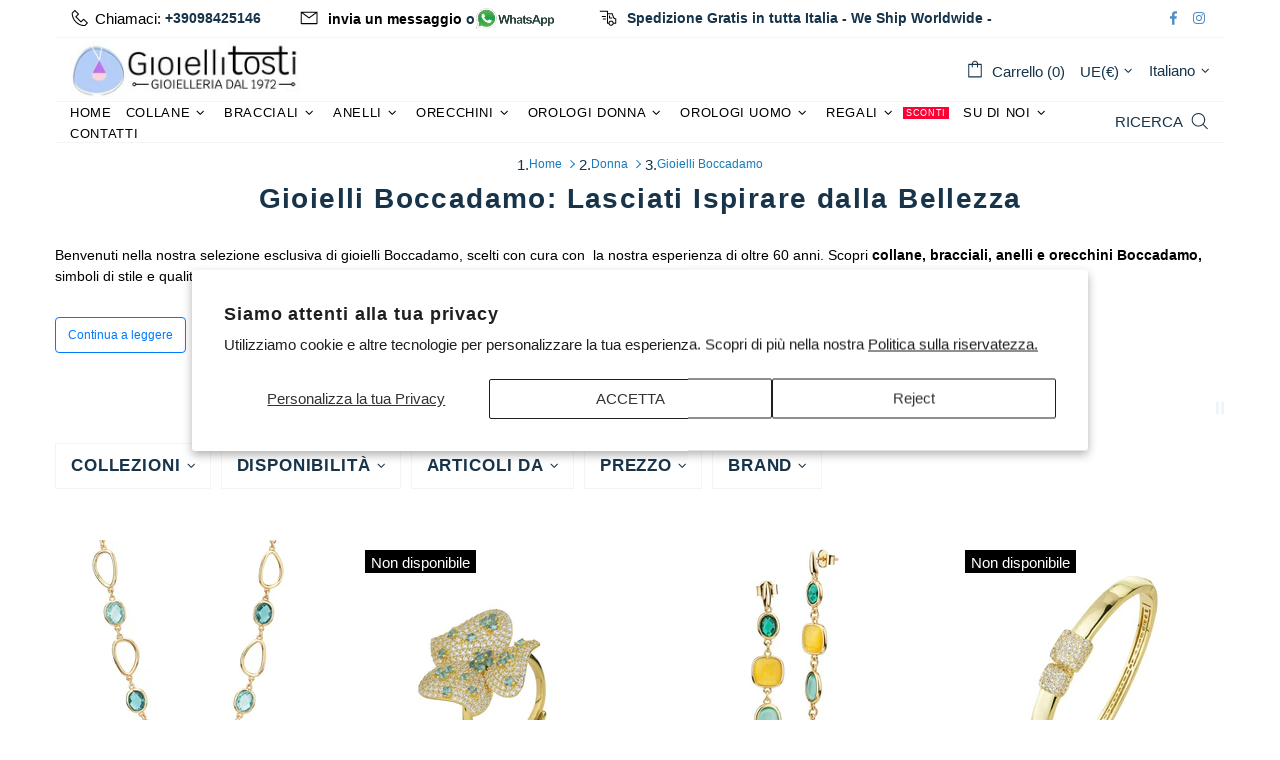

--- FILE ---
content_type: text/css
request_url: https://gioiellitosti.it/cdn/shop/t/127/assets/custom.css?v=26154375497604681241765059071
body_size: -299
content:
.home-builder h2{font-size:22px;font-weight:700;padding-top:20px}#testo-limitato{font-family:sans-serif;font-size:14px;line-height:1.5;margin-bottom:10px}#toggle-testo{display:inline-block;background-color:transparent;border:1px solid #007bff;padding:8px 12px;cursor:pointer;border-radius:4px;text-decoration:none;color:#007bff;font-size:12px;margin:10px 0;transition:.2s}#toggle-testo:hover{background-color:#007bff0d}#testo-nascosto{display:none;padding-top:1}collection-box{font-family:sans-serif;padding-top:20px;background-color:#fffbfb}.wrapper{margin:auto;max-width:100%;padding:0 15px;overflow-x:hidden}.slider{display:flex;overflow-x:auto;gap:15px;padding:15px 0;scroll-behavior:smooth}.collection-box{min-width:140px;max-width:160px;padding:10px;background-color:#f9eee8;border-radius:10px;text-align:center;box-shadow:0 2px 6px #00000014;transition:transform .2s ease;color:#000;flex-shrink:0}.collection-box:hover{background-color:#bcd8fa;transform:scale(1.05)}.collection-box h3{font-size:14px;margin:0}.slider a{text-decoration:none;color:inherit}.slider::-webkit-scrollbar{height:5px}.slider::-webkit-scrollbar-track{background:#ffd2d7;border-radius:5px}.slider::-webkit-scrollbar-thumb{background:#bcd8fa;border-radius:5px}.slider::-webkit-scrollbar-thumb:hover{background:#000}
/*# sourceMappingURL=/cdn/shop/t/127/assets/custom.css.map?v=26154375497604681241765059071 */


--- FILE ---
content_type: text/javascript
request_url: https://gioiellitosti.it/cdn/shop/t/127/assets/section.carousel-brands.js?v=48924526553513717141765059129
body_size: 36
content:
(function($){"use strict";class CarouselBrands extends HTMLElement{constructor(){super(),setTimeout(()=>{theme.AssetsLoader.onScrollOrUserAction(this,()=>{this.load()})},0)}load(){this.$container=$(this);var _=this,$carousel=this.$container.find("[data-js-carousel]"),$slick=$carousel.find("[data-js-carousel-slick]");function initialize(){var $prev=$carousel.find("[data-js-carousel-prev]"),$next=$carousel.find("[data-js-carousel-next]"),$arrows=$carousel.find("[data-js-carousel-arrow]"),count=+$carousel.attr("data-count"),autoplay=$carousel.attr("data-autoplay")==="true",speed=+$carousel.attr("data-speed"),infinite=$carousel.attr("data-infinite")==="true",arrows=$carousel.attr("data-arrows")==="true",bullets=$carousel.attr("data-bullets")==="true";_.$slick=$slick;function arrowsPosition(){var max_height=0;$slick.find(".carousel__item").each(function(){max_height=Math.max(max_height,$(this).innerHeight())}),$arrows.css({top:max_height/2})}arrows&&$window.on("theme.resize.carousel-brands",arrowsPosition),$slick.on("init",function(){arrows&&arrowsPosition(),$(window).trigger("checkImages"),$carousel.removeClass("invisible"),theme.Preloader.unset($carousel.parent())}),$slick.slick({lazyLoad:!1,arrows,prevArrow:$prev,nextArrow:$next,dots:bullets,dotsClass:"slick-dots d-flex flex-wrap flex-center list-unstyled pt-40",adaptiveHeight:!0,autoplay,autoplaySpeed:speed,infinite,slidesToShow:count,slidesToScroll:count,touchMove:!1,rtl:theme.rtl,responsive:[{breakpoint:theme.breakpoints.values.xl,settings:{slidesToShow:5,slidesToScroll:5}},{breakpoint:theme.breakpoints.values.lg,settings:{slidesToShow:4,slidesToScroll:4}},{breakpoint:theme.breakpoints.values.md,settings:{slidesToShow:3,slidesToScroll:3}},{breakpoint:theme.breakpoints.values.sm,settings:{slidesToShow:2,slidesToScroll:2}}]})}$slick.length&&theme.AssetsLoader.loadManually([["styles","plugin_slick"],["scripts","plugin_slick"]],function(){initialize()})}disconnectedCallback(){this.$slick&&(this.$slick.slick("destroy").off(),this.$slick=null,$window.unbind("theme.resize.carousel-brands"))}}theme.AssetsLoader.onPageLoaded(function(){customElements.define("carousel-brands",CarouselBrands)})})(jQueryTheme);
//# sourceMappingURL=/cdn/shop/t/127/assets/section.carousel-brands.js.map?v=48924526553513717141765059129


--- FILE ---
content_type: text/javascript
request_url: https://gioiellitosti.it/cdn/shop/t/127/assets/section.sorting-collections.js?v=28025075435402965091765059138
body_size: 113
content:
(function($){"use strict";class SortingCollections extends HTMLElement{constructor(){super(),setTimeout(()=>{theme.AssetsLoader.onScrollOrUserAction(this,()=>{this.load()})},0)}load(){this.$container=$(this);var $control=this.$container.find("[data-sorting-collections-control]"),$collections=this.$container.find("[data-sorting-collections-ajax] [data-collection]"),$products=this.$container.find("[data-sorting-collections-items]"),$button_more=this.$container.find("[data-sorting-collections-more]"),xhr=null;this.$control=$control;function loadProducts($button,preloader,callback){xhr&&xhr.abort(),preloader&&theme.Preloader.set($products);var collection=$button.attr("data-collection"),count_limit=$products.attr("data-limit"),grid_classes=$products.attr("data-grid");xhr=$.ajax({type:"GET",url:theme.routes.root_url+"collections/"+collection,cache:!1,data:{view:"sorting",count_limit,grid_classes:encodeURIComponent(grid_classes)},dataType:"html",success:function(data){var $children;if($products.html(data),$products[0].hasAttribute("data-is-design-mode")&&($children=$products.children(),$children.addClass(grid_classes),$children.length>count_limit))for(var i=count_limit;i<$children.length;i++)$children.eq(i).remove();theme.LazyImage.update(),theme.MultiCurrency&&theme.MultiCurrency.update(),$control.find("a").removeClass("active"),$button.addClass("active"),$button_more&&$button_more.text(theme.strings.homepage.sorting_collections.button_more_products.replace("{{ collection }}",$button.text())).attr("href",$button.attr("href")),preloader&&theme.Preloader.unset($products),xhr=null,callback&&callback()}})}$collections.length&&loadProducts($collections.first(),!1,function(){$button_more.length&&$button_more.removeClass("invisible")}),$control.on("click","a",function(e){var $this=$(this);return $this.hasClass("active")||loadProducts($this,!0),e.preventDefault(),!1})}disconnectedCallback(){this.$control.off()}}theme.AssetsLoader.onPageLoaded(function(){customElements.define("sorting-collections",SortingCollections)})})(jQueryTheme);
//# sourceMappingURL=/cdn/shop/t/127/assets/section.sorting-collections.js.map?v=28025075435402965091765059138
